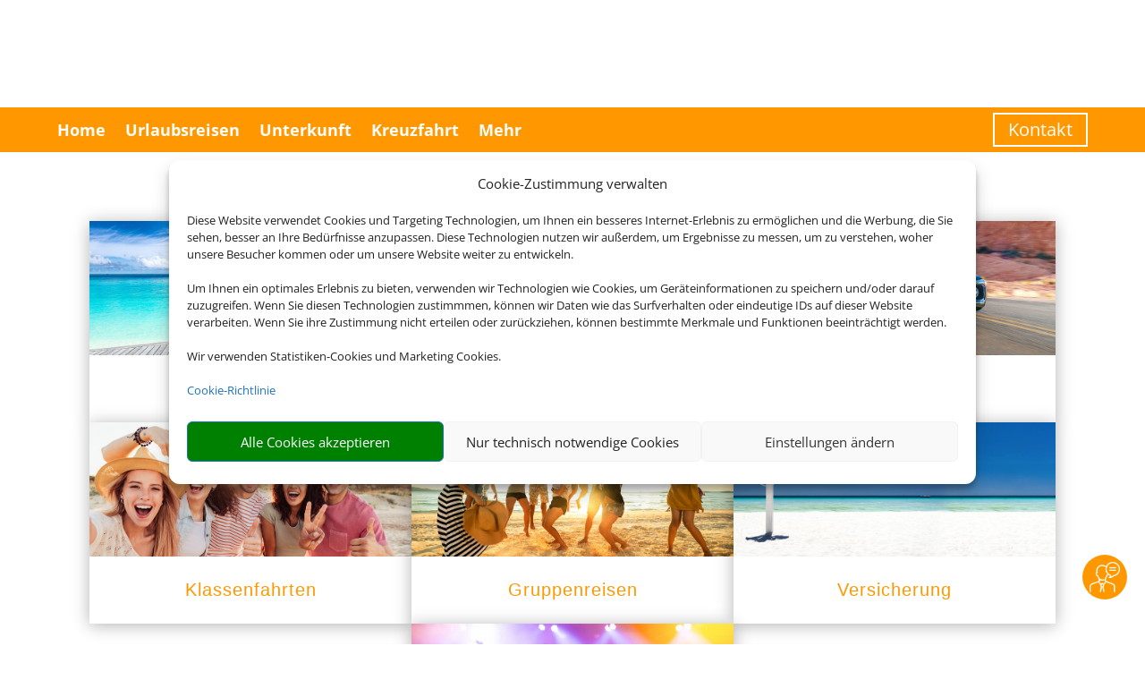

--- FILE ---
content_type: application/javascript
request_url: https://reiseangebote-zum-anbeissen.de/wp-content/plugins/divi-contact-form-helper/assets/public/js/app.min.js?ver=1.7.18
body_size: 8386
content:
function getNextAvailableDate(e,t){for(;t.includes(e.getDay());)e.setDate(e.getDate()+1);return e}if(window.PWH_DCFH=window.PWH_DCFH||{},!function($){let{ajaxURL,ajaxNonce,isSuperAdmin,userIPAddress}=pwh_dcfh_params,{form_unique_id_warning,chosen_file_text,selected_files_text,uploading_text,already_attached_text,allow_filesize_text,x_files_allow_text,remove_file_text,delete_file_icon_hover_text,fill_message_text,fix_message_text,siganture_empty_text,siganture_before_save_text}=pwh_dcfh_params.i10n,contactFormClass=".et_pb_contact_form",submitBTNClass=".et_pb_contact_submit",messageClass=".et-pb-contact-message";PWH_DCFH.init=function(){0<$(contactFormClass).length&&(isSuperAdmin&&0<$(".et_pb_contact_form_container").length&&PWH_DCFH.handleFormUniqueIDWarning(),0<$(".et_pb_textarea_validation").length&&PWH_DCFH.handleTextareaValidation(),0<$(".et_pb_file_input").length&&($(".et_pb_contact_form_container").each(function(e){$(this).closest(".et_pb_column.et_clickable").length&&$(this).closest(".et_pb_column.et_clickable").off("click")}),$(document).off("click",".et_pb_file_upload_button"),$("body").off("change",".et_pb_file_input"),$("body").off("click",".et_pb_delete_file"),PWH_DCFH.handleUploadFiles(),PWH_DCFH.handleRemoveFiles()),0<$(".et_pb_datetimepicker_input").length&&PWH_DCFH.handleDateTimePicker(),0<$(".et_pb_contact_select2").length&&PWH_DCFH.handleSelect2(),0<$(".et_pb_signature_pad_container").length&&PWH_DCFH.handleSignaturePad(),0<$(".et_pb_rating_container").length&&PWH_DCFH.handleStarRating(),0<$(".et_pb_phone_format").length&&PWH_DCFH.handlePhoneFormat(),"undefined"!=typeof dynamicCustomJSCode&&PWH_DCFH.handleScriptsAfterFormSubmit(),PWH_DCFH.handleUniqueViewCookie(),PWH_DCFH.handleLoadingIcon(),PWH_DCFH.handleRedirectForm(),PWH_DCFH.handleContactMessageClass(),PWH_DCFH.handleETCustom())},PWH_DCFH.handleFormUniqueIDWarning=()=>{let a=new Map,n=`<div class="et_pb_form_id_warning_message">${form_unique_id_warning}</div>`;$(".et_pb_contact_form_container").each(function(){var e,t=$(this);0<t.closest(".dd-menu-item-modal").length||((e=t.data("form_unique_id"))?(a.has(e)||a.set(e,new Set),a.get(e).add(this.id)):t.prepend(n))}),a.forEach((e,t)=>{1<e.size&&$(`[data-form_unique_id="${t}"]`).each(function(){$(this).prepend(n)})})},PWH_DCFH.handleUniqueViewCookie=()=>{$(".et_pb_contact_form_container").each(function(){var e=$(this).data("form_unique_id"),t=$(this).find("form").attr("data-unique-views-cookies");void 0!==e&&void 0!==t&&"on"===t&&(t="pwh_dcfh_uniqueviews_"+userIPAddress+"_"+e,setCookie(t,"pwh_dcfh_unique_views",364))})},PWH_DCFH.handleLoadingIcon=()=>{let s=$.fn.fadeTo;$.fn.fadeTo=function(e,t,a,n){var i=$(this);return i.find(".et_pb_contact_form_overlay").length&&t<1&&i.find(".et_pb_contact_form_overlay").show(),s.call(this,e,t,a,n)}},PWH_DCFH.handleDateTimePicker=()=>{$(".et_pb_datetimepicker_input").each(function(){var e=$(this).closest(".et_pb_contact_form_container").attr("class").split(/\s+/).find(e=>e.startsWith("et_pb_contact_form_"));let o=`input[name="${$(this).attr("name")}"]`;var t=$(o).closest(".et_pb_contact_field"),a=$(o).data("config");let n=a.type,d=a.show_inline;var i=a.setcurrent_datetime,s=a.rtl,l=a.disabled_weeks;let _=a.disabled_week_days;var r=a.date_format,c=a.time_format;let f=a.min_date_type,p=a.min_date;var u=a.max_date_type,m=a.max_date;let h=a.available_dates,v=a.unavailable_dates;var g=a.min_time,b=a.max_time,C=a.available_times;let x=a.unavailable_times,D=a.available_day_times,w=a.unavailable_day_times,y=a.disabled_current_date,H=a.disabled_past_times,F=a.ics_data;var k=!1,P={},T=!1,S=!1;let W=t.find(".drp_start_date"),I=t.find(".drp_end_date"),N=[],q={yearStart:1900,inline:!1,step:a.time_steps,closeOnDateSelect:!1,dayOfWeekStart:a.week_start,className:e,todayButton:!1,validateOnBlur:!1,formatDate:"Y-m-d",scrollMonth:!1,scrollTime:!1,scrollInput:!1};if("date"===n?q.format=r:"time"===n?q.format=c:q.format=r+" "+c,q.datepicker=""!==r,""!==c?(q.timepicker=!0,q.formatTime=c):q.timepicker=!1,void 0!==d&&"on"===d&&(q.inline=!0,q.lazyInit=!0,q.allowBlank=!0),void 0!==i&&"on"===i&&(q.value=new Date),void 0!==s&&"on"===s&&(q.rtl=!0),"off"===l&&(q.weeks=!0),""!==_&&(e=(t=new Date).getDay(),"string"===jQuery.type(_)?_=_.split(",").map(function(e){return parseInt(e)}):Array.isArray(_)||(_=[_]),(q.disabledWeekDays=_).includes(e))&&(t.setDate(t.getDate()+1),q.defaultDate=t,q.startDate=t,k=!0),void 0!==a.disabled_past_days&&"on"===a.disabled_past_days&&(q.minDate=0),void 0!==f&&("fixed"===f&&(r=new Date(p),q.minDate=p,q.defaultDate=r,q.startDate=r),"relative"===f)&&(q.minDate=p),void 0!==u&&("fixed"===u&&(q.maxDate=m),"relative"===u)&&(q.maxDate=m),void 0!==h&&(q.allowDates=h),"on"===y){let e=new Date;setTimeout(function(){$(`td[data-date="${e.getDate()}"]`).removeClass("xdsoft_current").removeClass("xdsoft_today")},500),N.push(a.current_date)}if(void 0!==v&&(Array.isArray(v)?N=N.concat(v):N.push(v)),0<N.length&&(q.disabledDates=N),void 0!==g&&(q.minTime=g),void 0!==b&&(q.maxTime=b),void 0!==C&&(q.allowTimes=C.split(",")),void 0!==D&&(c=new Date,k&&c.setDate(c.getDate()+1),i=c.toLocaleDateString("en",{weekday:"long"}).toLowerCase(),0<D?.["available_times_"+i]?.length)&&(q.allowTimes=D["available_times_"+i].split(",")),q.onGenerate=function(e,t){var a=$(this);let r=new Date(e);r.getMonth();e=r.toLocaleDateString("en",{weekday:"long"}).toLowerCase();if("daterange"!==n&&($(this).css("left",$(o).offset().left),$(this).css("width","auto")),void 0!==h&&setTimeout(function(){$.each(h.split(","),function(e,t){var t=new Date(t);void 0!==t&&(t=$(`td[data-date="${t.getDate()}"][data-month="${t.getMonth()}"]`)).hasClass("xdsoft_disabled")&&t.removeClass("xdsoft_disabled")})},100),void 0!==w&&void 0!==w["unavailable_times_"+e]&&0<w["unavailable_times_"+e].length){let t=w["unavailable_times_"+e].split(",");$(this).find(".xdsoft_time").each(function(){var e=$(this);-1!==$.inArray(e.text(),t)&&e.toggleClass("xdsoft_disabled")})}if(void 0!==x){let t=x.split(",");$(this).find(".xdsoft_time").each(function(){var e=$(this);$(`td[data-date="${r.getDate()}"][data-month="${r.getMonth()}"]`);-1!==$.inArray(e.text(),t)&&e.toggleClass("xdsoft_disabled")})}if(void 0!==F){e=`${r.getFullYear()}-${String(r.getMonth()+1).padStart(2,"0")}-`+String(r.getDate()).padStart(2,"0");if(F[e]){e=F[e].split(",");let a=e=>e.toLowerCase(),n=e.map(a);$(this).find(".xdsoft_time").each(function(){var e=$(this),t=e.text().toLowerCase();t&&n.includes(a(t))||(t=t.replace(/\s?am|\s?pm/,""),n.includes(t))?e.toggleClass("xdsoft_disabled",!0):e.toggleClass("xdsoft_disabled",!1)})}}if(void 0!==H){let o=new Date;r.toDateString()===o.toDateString()&&$(this).find(".xdsoft_time").each(function(){var i=$(this),s=i.text().trim();if(""!==s){s=s.match(/(\d+):(\d+)\s*(am|pm)?/i);if(s){let[,e,t,a]=s,n=parseInt(e,10);s=parseInt(t,10);if(!isNaN(n)&&!isNaN(s)){if(a)"pm"===(a=a.toLowerCase())&&12!==n&&(n+=12),"am"===a&&12===n&&(n=0);else if(24<=n||60<=s)return;var l=new Date(r);l.setHours(n,s,0,0),l<o?i.remove():i.removeClass("xdsoft_disabled")}}}})}!T&&0<_.length&&(r=getNextAvailableDate(r,_),this.setOptions({defaultDate:r,startDate:r}),T=!0),"daterange"===n&&PWH_DCFH.applySelectedRangeStyles(a,W,I)},q.onSelectDate=function(e,t){let c=this,f=new Date(e);var e=f.toLocaleDateString("en",{weekday:"long"}).toLowerCase();void 0!==D&&(D?.["available_times_"+e]?(e=D["available_times_"+e].split(","),this.setOptions({allowTimes:e})):this.setOptions({allowTimes:""})),P[t.attr("id")]=t.val(),"both"===n&&setTimeout(function(){let a=[];if($(c).find(".xdsoft_time:not(.xdsoft_disabled)").each(function(){var e=$(this).text().trim();e.match(/^0:00am$/i)&&1!==$(c).find(".xdsoft_time:not(.xdsoft_disabled)").length||a.push(e)}),0<a.length){var r=new Date,d=r.getHours(),r=r.getMinutes();let i=q.formatTime.toLowerCase(),s="h:ia"===i;var _=a.map(e=>{let t,a;var n;return s?(n=e.match(/^(\d+):(\d+)([ap]m)$/i))&&(t=parseInt(n[1],10),a=parseInt(n[2],10),"pm"===(n=n[3].toLowerCase())&&t<12&&(t+=12),"am"===n)&&12===t&&(t=0):i.includes("a")?(n=e.match(/^(\d+):(\d+)\s*([ap]m)?$/i))&&(t=parseInt(n[1],10),a=parseInt(n[2],10),"pm"===(n=(n[3]||"").toLowerCase())&&12!==t&&(t+=12),"am"===n)&&12===t&&(t=0):(n=e.match(/^(\d+):(\d+)$/))&&(t=parseInt(n[1],10),a=parseInt(n[2],10)),60*t+a});let n=60*d+r,l=0,o=1/0;_.forEach((e,t)=>{let a=e-n;a<0&&(a+=1440),a<o&&(o=a,l=t)});d=a[l];let e,t;s?(r=d.match(/^(\d+):(\d+)([ap]m)$/i))&&(e=parseInt(r[1],10),t=parseInt(r[2],10),"pm"===(_=r[3].toLowerCase())&&e<12&&(e+=12),"am"===_)&&12===e&&(e=0):i.includes("a")?(r=d.match(/^(\d+):(\d+)\s*([ap]m)?$/i))&&(e=parseInt(r[1],10),t=parseInt(r[2],10),"pm"===(_=(r[3]||"").toLowerCase())&&12!==e&&(e+=12),"am"===_)&&12===e&&(e=0):(r=d.match(/^(\d+):(\d+)$/))&&(e=parseInt(r[1],10),t=parseInt(r[2],10)),void 0!==e&&void 0!==t&&(f.setHours(e,t,0,0),c.setOptions({value:f}))}},20)},q.onSelectTime=function(e,t){let l=this,o=$(this),r=new Date(e);!T&&"relative"===f&&p.startsWith("+")&&(e=p.split("-"),r.setDate(r.getDate()+parseInt(e[2])),(e=$(this.find("td:not(.xdsoft_disabled)").first()))&&(e=new Date(e.data("year"),e.data("month"),e.data("date")),r.getDate()!==e.getDate())&&r.setDate(r.getDate()-1),this.setOptions({value:r}),T=!0),setTimeout(function(){var e=$(o).find("td.xdsoft_disabled.xdsoft_today");if("on"===y||0<e.length){e=$(o).find("td.xdsoft_disabled.xdsoft_today");if(0<e.length){var e=e.next(),t=new Date(e.data("year"),e.data("month"),e.data("date")),{hours:e,minutes:a,seconds:n,milliseconds:i}={hours:r.getHours(),minutes:r.getMinutes(),seconds:r.getSeconds(),milliseconds:r.getMilliseconds()},s=new Date(r.setHours(0,0,0,0));if(!(s.getTime()!==r.getTime()||d&&S)){for(;_.includes(t.getDay())||(e=>{if(!v||!v.length)return!1;let t=e.toISOString().split("T")[0];return v.some(e=>{e=new Date(e).toISOString().split("T")[0];return t===e})})(t);)t.setDate(t.getDate()+1);r.setFullYear(t.getFullYear(),t.getMonth(),t.getDate()),r.setHours(e,a,n,i),isNaN(r.getTime())||(v&&0<v.length&&r.setDate(r.getDate()-1),l.setOptions({value:r,startDate:r,defaultDate:r}))}"on"===d&&(S=S||!0)}}},50)},q.onChangeMonth=function(e,n){let i=$(this);e=new Date(e);let s=e.getMonth(),l=e.getFullYear();setTimeout(function(){i.find("td.xdsoft_current").removeClass("xdsoft_current");var e,t,a=n.attr("id");P[a]&&(e=(a=new Date(P[a])).getDate(),t=a.getMonth(),a=a.getFullYear(),t===s)&&a===l&&i.find(`td[data-month="${t}"][data-date="${e}"]`).addClass("xdsoft_current")},60)},$.datetimepicker.setLocale(a.locale),"daterange"!==n&&$(o).datetimepicker(q),"daterange"===n){let i=!1,s=!1,l=null;$(W).datetimepicker({...q,onSelectDate:function(e,t){var a=$(W).val(),n=$(I).val();i&&($(I).val(""),i=!1),n&&new Date(a)>new Date(n)&&($(W).val(n),$(I).val(a)),PWH_DCFH.updateDateRangeInput(this,o,W,I),PWH_DCFH.applySelectedRangeStyles(this,W,I),$(I).val()||(s=!0,l=new Date(a),$(I).datetimepicker("show"))}}),$(I).datetimepicker({...q,onSelectDate:function(e,t){var a=$(W).val(),n=$(I).val();a&&new Date(a)>new Date(n)&&($(W).val(n),$(I).val(a)),s=!1,l=null,PWH_DCFH.updateDateRangeInput(this,o,W,I),PWH_DCFH.applySelectedRangeStyles(this,W,I)},onGenerate:function(){let t=this;l&&(t.find(".xdsoft_date").off("mouseenter mouseleave"),t.find(".xdsoft_date").hover(function(){var e;s&&l&&(e=new Date($(this).attr("data-year"),$(this).attr("data-month"),$(this).attr("data-date")),PWH_DCFH.highlightPreviewRange(t,l,e))},function(){s&&PWH_DCFH.clearPreviewStyles(t)}))}}),$(o).on("click",function(){i=!0,$(W).datetimepicker("show")})}}),PWH_DCFH.highlightPreviewRange=(e,t,a)=>{PWH_DCFH.clearPreviewStyles(e);let n=t<a?t:a,i=t<a?a:t;e.find(".xdsoft_date").each(function(){var e=new Date($(this).attr("data-year"),$(this).attr("data-month"),$(this).attr("data-date"));e>=n&&e<=i&&($(this).addClass("xdsoft_preview_range"),e.getTime()===n.getTime()&&$(this).addClass("xdsoft_preview_start"),e.getTime()===i.getTime())&&$(this).addClass("xdsoft_preview_end")})},PWH_DCFH.applySelectedRangeStyles=(e,n,t)=>{e.find(".xdsoft_date").removeClass("xdsoft_in_range xdsoft_start_date xdsoft_end_date");e=$(n).val(),n=$(t).val();if(e&&n){let t=new Date(e),a=new Date(n);$(".xdsoft_date").each(function(){var e=new Date($(this).attr("data-year"),$(this).attr("data-month"),$(this).attr("data-date"));e>=t&&e<=a&&($(this).addClass("xdsoft_in_range"),e.getTime()===t.getTime()&&$(this).addClass("xdsoft_start_date"),e.getTime()===a.getTime())&&$(this).addClass("xdsoft_end_date")})}},PWH_DCFH.clearPreviewStyles=e=>{e.find(".xdsoft_date").removeClass("xdsoft_preview_range xdsoft_preview_start xdsoft_preview_end")},PWH_DCFH.updateDateRangeInput=(e,t,a,n)=>{a=$(a).val(),n=$(n).val();$(t).val(a&&n?a+" - "+n:a||"")}},PWH_DCFH.handleSelect2=()=>{$(".et_pb_contact_select2").select2(),$(document).on("select2:open",e=>{e=e.target.id;$(`.select2-search__field[aria-controls='select2-${e}-results']`).each(function(e,t){t.focus()})})},PWH_DCFH.handleStarRating=()=>{$(".et_pb_rating_container").on("change",'input[type="radio"]',function(){var e=this.value;$(this).closest(".et_pb_rating_container").find('input[type="text"]').val(e)})},PWH_DCFH.handleSignaturePad=()=>{$(document).on("submit","form.et_pb_contact_form",function(e){e.preventDefault(),$.each($(this).find(".et_pb_signature_pad_container"),function(){var e=$(this),t=e.find("canvas");e.find("input[type='text']").hasClass("et_contact_error")?t.addClass("et_pb_required_border"):t.removeClass("et_pb_required_border")})}),$(".et_pb_signature_pad_container").each(function(){let t=$(this),a=t.parents('div[class*="et_pb_contact_form_container"]'),n=a.find(messageClass+".et_pb_contact_message_top"),s=("none"===n.css("display")&&(n=a.find(messageClass+".et_pb_contact_message_bottom")),t.find("canvas"));if(0<s.length){var e=t.data("config");if(void 0!==e){var l=""===e.width?.97*$(s).parents('p[class*="et_pb_contact_field"]').outerWidth():e.width,o=e.height;s.attr("width",l),s.attr("height",o);let i=new SignaturePad(s[0],{backgroundColor:e.background,penColor:e.color,maxWidth:e.pen_thickness});var r=!1;t.find(".save").click(function(){var e;t.find(".et_pb_signature_pad_message").text(""),i.isEmpty()?r||(0<n.children().length?n.find("ul").first().append(`<li>${siganture_empty_text}</li>`):n.append(`<ul><li>${siganture_empty_text}</li></ul>`),r=!0):(r=!1,window.confirm(siganture_before_save_text)&&""!==(e=i.toDataURL())&&$.ajax({type:"post",dataType:"json",url:ajaxURL,data:{action:"save_digital_signature",_wpnonce:ajaxNonce,data_url:e},beforeSend:function(){a.find(".et_pb_contact_spinner").addClass("is-active"),t.find("input[type='text']").val(""),i.off()},success:function(e){e.success&&(t.find(".save").addClass("et_pb_d_none"),s.hasClass("et_pb_required_border")&&s.removeClass("et_pb_required_border"),t.find("input[type='text']").val(e.data.filename),t.find(".et_pb_signature_pad_message").text(e.data.message))},complete:function(){a.find(".et_pb_contact_spinner").removeClass("is-active"),n.find("ul li").filter(function(){return $(this).text()===siganture_empty_text}).remove()},error:function(e,t,a){try{var n=JSON.parse(e.responseText);n&&n.data&&n.data.message}catch(e){}i.on()}}))}),t.find(".clear").click(function(){var e;i.isEmpty()||(t.find(".et_pb_signature_pad_message").text(""),i.clear(),""!==(e=t.find("input[type='text']").val())&&$.ajax({type:"post",dataType:"json",url:ajaxURL,data:{action:"delete_digital_signature",_wpnonce:ajaxNonce,filename:e},beforeSend:function(){a.find(".et_pb_contact_spinner").addClass("is-active"),t.find("input[type='text']").val("")},success:function(e){e.success&&(t.find(".save").removeClass("et_pb_d_none"),t.find(".et_pb_signature_pad_message").text(e.data),i.on())},complete:function(){t.find("input[type='text']").val(""),a.find(".et_pb_contact_spinner").removeClass("is-active")},error:function(e,t,a){}}))})}}})};var filesErrorsArr=null,uploadedFiles={},filesValidation={};PWH_DCFH.handleUploadFiles=()=>{$(document).on("click",".et_pb_file_upload_button",function(e){e.preventDefault(),$(this).siblings(".et_pb_file_input").trigger("click")}),$("body").on("change",".et_pb_file_input",function(){var t=new FormData;let n=!1,a="";var e=$(this);let i=e.parents('div[class*="et_pb_contact_form_container"]'),s=e.parent(),l=e.closest("form"),o=l.find(submitBTNClass).text(),r=l.find(submitBTNClass).data("wait-text"),d=e.data("field-id");var _=e.prop("files");let c=e.attr("name");var f=e.data("limit"),p=e.data("size"),u=e.data("size-formatted"),e=e[0].hasAttribute("multiple");let m=`input:file[name=${c}]`,h=`input:text[name=${c}]`;var v=`input:hidden[name=${c}_file_token]`;let g=$("#et_pb_accepted_files_desc_"+d),b=i.find(messageClass+".et_pb_contact_message_top"),C=("none"===b.css("display")&&(b=i.find(messageClass+".et_pb_contact_message_bottom")),$("p.et_pb_contact_field.et_pb_contact_field_"+d));uploadedFiles.hasOwnProperty(d)||(uploadedFiles[d]=[]),e||1!==uploadedFiles[d].length||(a+=`<li>${x_files_allow_text.replace("{allowed_files}",1)}</li>`,n=!0),_.length+uploadedFiles[d].length>f&&(a+=`<li>${x_files_allow_text.replace("{allowed_files}",f)}</li>`,n=!0);for(let e=0;e<=_.length-1;e++)_[e].size>=p&&(a+=`<li>${allow_filesize_text.replace("{filename}",_[e].name).replace("{allowed_filesize}",u)}</li>`,n=!0);if(n&&(filesErrorsArr=a,$(m).val(""),$(h).addClass("et_contact_error"),$(h).attr("data-required_mark","required"),0<b.children().length?b.find("ul").first().append(a):b.append(`<ul>${a}</ul>`),C.addClass("et_pb_required_border"),b.addClass("et_pb_contact_error_meesage")),!1===n){for(let e=0;e<=_.length-1;e++){if(filesValidation.hasOwnProperty(c)&&filesValidation[c].includes(_[e].name))return a+=`<li>${already_attached_text.replace("{filename}",_[e].name)}</li>`,0<b.children().length?b.find("ul").first().append(a):b.append(`<ul>${a}</ul>`),void C.addClass("et_pb_required_border");t.append(e,_[e]),filesValidation[c]=[],filesValidation[c].push(_[e].name)}t.append("action","upload_file"),t.append("_wpnonce",ajaxNonce),t.append("token",$(v).val()),$.ajax({type:"post",dataType:"json",contentType:!1,processData:!1,url:ajaxURL,data:t,xhr:function(){var e=new window.XMLHttpRequest;return e.upload.addEventListener("progress",function(e){e.lengthComputable&&(e=Math.round(e.loaded/e.total*100),g.html(uploading_text.replace("{percentage}",e+"%")))},!1),e},beforeSend:function(){b.find('ul li:contains("'+s.find("label.et_pb_contact_form_label").text()+'")').remove(),C.removeClass("et_pb_required_border"),0===b.find("li").length&&b.find("p").remove(),i.find(".et_pb_contact_spinner").addClass("is-active"),$(m).prop("disabled",!0),l.find(submitBTNClass).prop("disabled",!0),l.find(submitBTNClass).text(r)},success:function(e){if(!1!==e.success){if(0<e.data.success.length){let a="";$.each(e.data.success,function(e,t){a=(a=(a=(a+=`<span class="et_pb_file" data-id="${t.name}">`)+`<a href="${t.url}" class="et_pb_file_name" download>${t.tmp_name}</a>`)+`<span class="et_pb_file_size">(${t.size})</span>`)+`<span class="et-pb-icon et_pb_delete_file" aria-hidden="true" title="${delete_file_icon_hover_text}"  data-field-id="${d}" data-field-name="${c}" data-file-name="${t.name}"  data-file-tmp-name="${t.tmp_name}">&#x4d;</span>`+"</span>",uploadedFiles.hasOwnProperty(d)||(uploadedFiles[d]=[]),uploadedFiles[d].push(t.name)}),s.find(".et_pb_files_list").append(a),$(h).val(uploadedFiles[d].join())}if(0<e.data.errors.length){n=!0;let a="";$.each(e.data.errors,function(e,t){a+=`<li>${t.message}</li>`}),0<b.children().length?b.find("ul").first().append(a):b.append(`<ul>${a}</ul>`),b.addClass("et_pb_contact_error_meesage"),C.addClass("et_pb_required_border"),filesErrorsArr=a}}else b.append(e.data)},complete:function(){$(m).val(""),g.html(g.data("description")),i.find(".et_pb_contact_spinner").removeClass("is-active"),$(m).prop("disabled",!1),l.find(submitBTNClass).prop("disabled",!1),l.find(submitBTNClass).text(o);let e=$(h).val().split(",").length,t="";selected_files_text.match(/\{_.+?}/g)&&(t=(t=selected_files_text.match(/\{_.+?}/g).map(function(e){return e.slice(1,-1).replaceAll("_","")})).find(e=>!!e)),!1===n&&(e=1===e?selected_files_text.replace("{chosen_files_count}",e).replace(`{_${t}_}`,""):selected_files_text.replace("{chosen_files_count}",e).replace(`{_${t}_}`,t),s.find(".et_pb_file_chosen_desc").text(e))},error:function(e,t,a){}})}})},PWH_DCFH.handleRemoveFiles=()=>{$("body").on("click",".et_pb_delete_file",function(){var e=$(this);let a=e.parents('div[class*="et_pb_contact_form_container"]'),l=e.closest("form"),o=l.find(submitBTNClass).text(),r=l.find(submitBTNClass).data("wait-text");var t=e.data("file-tmp-name");let d=e.data("file-name");if(confirm(remove_file_text.replace("{filename}",t))){let t=$(messageClass).parent().find(messageClass),i=e.data("field-name"),s=e.data("field-id");if(""!==i&&""!==d){let n=`input:text[name="${i}"]`;$.ajax({type:"post",dataType:"json",url:ajaxURL,data:{action:"remove_file",_wpnonce:ajaxNonce,file_name:d},beforeSend:function(){a.find(".et_pb_contact_spinner").addClass("is-active"),l.find(submitBTNClass).prop("disabled",!0),l.find(submitBTNClass).text(r)},success:function(e){if(!0===e.success){$(`span[data-id="${d}"]`).remove();var a=$(n).val().split(",").filter(function(e){return e!==d});uploadedFiles[s]=a,$(n).val(a.join(","));let e=a.length,t="";selected_files_text.match(/\{_.+?}/g)&&(t=selected_files_text.match(/\{_.+?}/g).map(function(e){return e.slice(1,-1).replaceAll("_","")})),e=1===e?selected_files_text.replace("{chosen_files_count}",e).replace(`{_${t}_}`,""):1<e?selected_files_text.replace("{chosen_files_count}",e).replace(`{_${t}_}`,t):chosen_file_text,l.find(".et_pb_file_chosen_desc").text(e),filesValidation.hasOwnProperty(i)&&-1===(a=filesValidation[i].indexOf(normalizeFileName(d)))&&filesValidation[i].splice(a,1)}else t.html("<p>"+e.data+"</p>")},complete:function(){a.find(".et_pb_contact_spinner").removeClass("is-active"),l.find(submitBTNClass).prop("disabled",!1),l.find(submitBTNClass).text(o)},error:function(e,t,a){}})}}})},PWH_DCFH.handleRedirectForm=()=>{$(document).on("submit","form"+contactFormClass,function(){var n=$(this),e=n.parents('div[class*="et_pb_contact_form_container"]');if(void 0!==e){let t=$(e).find("form").data("redirect-url"),a=$(e).find("form").data("redirect-delay");if(void 0!==t&&void 0!==a){let e=setInterval(function(){0===n.parents('div[class*="et_pb_contact_form_container"]').find("form").length&&(clearInterval(e),setTimeout(function(){location.href=t},a))},1e3)}}})},PWH_DCFH.handleContactMessageClass=()=>{$(document).on("submit","form"+contactFormClass,function(){var e=$(this),t=e.parents(),t=$(t.get(1)).hasClass("et_pb_recaptcha_enabled")||!1,e=e.parents('div[class*="et_pb_contact_form_container"]');let a=e.find(messageClass+".et_pb_contact_message_top");if("none"===a.css("display")&&(a=e.find(messageClass+".et_pb_contact_message_bottom")),!t&&0<a.children().length)a.addClass("et_pb_contact_error_meesage");else if(t){let e=setInterval(function(){0<a.children().length&&(clearInterval(e),a.addClass("et_pb_contact_error_meesage"))},50)}})},PWH_DCFH.handleTextareaValidation=()=>{let a=!1;$(document).on("submit","form"+contactFormClass,function(e){if(a)e.preventDefault();else{let o=$(this);e=o.parents('div[class*="et_pb_contact_form_container"]');let r=e.find(messageClass+".et_pb_contact_message_top"),t=("none"===r.css("display")&&(r=e.find(messageClass+".et_pb_contact_message_bottom")),new Set);r.find("ul li").each(function(){var e=$(this).text().toLowerCase();t.has(e)?$(this).remove():t.add(e)}),setTimeout(function(){a=!0;let l=$(o.parents().get(1)).hasClass("et_pb_recaptcha_enabled")||!1;o.find(".et_pb_textarea_validation").each(function(){var e=$(this),t=e.data("field-name"),a=$("#"+t);let n=e.data("title");var i=a.data("pattern");let s=a.data("message");a=new RegExp("^"+i+"$","s");$.trim(document.all[t].value).match(a)?(e.val(!0),e.removeClass("et_contact_error"),e.removeAttr("data-required_mark"),l||o.submit()):(e.val(""),e.addClass("et_contact_error"),e.attr("data-required_mark","required"),l?setTimeout(function(){r.find('ul li:contains("'+n+'")').html(s)},500):r.find('ul li:contains("'+n+'")').html(s))}),a=!1},100)}})},PWH_DCFH.handlePhoneFormat=()=>{$(".et_pb_phone_format").each(function(){var e=$(this),t=e.data("mask-format"),t=(e.data("allowed-symbols"),t.split(",").map(e=>e.trim()));e.inputmask({mask:t,greedy:!1,clearMaskOnLostFocus:!1,definitions:{x:{validator:"[0-9]",cardinality:1}}})})},PWH_DCFH.handleETCustom=()=>{"undefined"!=typeof et_pb_custom&&(et_pb_custom.fill_message=fill_message_text,et_pb_custom.contact_error_message=fix_message_text)},PWH_DCFH.handleScriptsAfterFormSubmit=()=>{let formSubmissionHandled=!1;$(document).on("submit","form"+contactFormClass,function(e){if(e.preventDefault(),!formSubmissionHandled){formSubmissionHandled=!0;let thisForm=$(this),formUniqueNum=thisForm.closest("[data-form_unique_num]").data("form_unique_num"),contactFormContainer=thisForm.closest('div[class*="et_pb_contact_form_container"]');if(contactFormContainer.length){let serializeArray=thisForm.serializeArray(),checkInterval=setInterval(function(){if(0===contactFormContainer.find("form").length){clearInterval(checkInterval);let pattern=/\{([^|}]+)(\|INT)?}/g,matchesIterator=dynamicCustomJSCode.matchAll(pattern);for(var match of matchesIterator)try{let placeholder=match[0],inputName=match[1].trim().toLowerCase(),isInteger="|INT"===match[2],matchingData=serializeArray.find(e=>`et_pb_contact_${inputName}_`+formUniqueNum===e.name);if(matchingData){let value=isInteger?parseInt(matchingData.value,10):matchingData.value;"string"==typeof value&&(value=`"${value.replace(/"/g,'\\"')}"`),dynamicCustomJSCode=dynamicCustomJSCode.replace(placeholder,value)}}catch(error){}try{eval(dynamicCustomJSCode)}catch(e){[]instanceof SyntaxError}}},1e3)}}})},PWH_DCFH.handlesynchronizingICSURL=()=>{$(document).on("click","button.ics_url_sync_btn",function(t){t.preventDefault();let a=$(this);t=a.data("wpnonce");let n=$(this).parents('div[class*="et-fb-form__group"]').prev();if(0<n.length){let e=a.text();var i=n.find("input").val();""!==i&&""!==t?$.ajax({type:"post",dataType:"json",url:ajaxURL,data:{action:"sync_ics_url",_wpnonce:t,url:decodeURIComponent(i)},beforeSend:function(){n.prev().prev().find("input").val(""),n.prev().prev().find("input").focus(),n.prev().prev().find("input").click(),a.text("Please wait synchronizing data from url...")},success:function(t){t.success?setTimeout(function(){var e=t.data.dates_str.replace(/,(?=[^,]*$)/,"");n.prev().prev().find("input").val(e),n.prev().prev().find("input").focus(),n.prev().prev().find("input").click(),$(".et-fb-button--publish").click()},500):alert(t.data)},complete:function(){a.text(e),n.find("input").val("")},error:function(e,t,a){}}):alert("Please add ICS Feed URL.")}})},PWH_DCFH.messageContainer=function(e){let t=$(e.parents().get(3)).find(messageClass+".et_pb_contact_message_top");return t="none"===t.css("display")?$(e.parents('div[class^="et_pb_contact"]').next()):t},$(document).ready(function(){$(PWH_DCFH.init)})}(jQuery),window.onloadTurnstileCallback=function(){setTimeout(function(){jQuery(".et_pb_cf_turnstile").each(function(){var e=jQuery(this);let t=e.closest(".et_pb_contact_form_container"),a=t.find('button[name="et_builder_submit_button"]');var n=e.data("sitekey");a.prop("disabled",!0).css("pointer-events","none"),turnstile.render("#"+e.attr("id"),{sitekey:n,theme:"light",callback:function(e){jQuery(`input[name="et_pb_contact_cturnstile_token_${t.data("form_unique_num")}"]`).val(e),a.prop("disabled",!1).css("pointer-events","auto")},error:function(e){}})})},300)},window.onloadGoogleRecaptchaCallback=function(){setTimeout(function(){jQuery(".et_pb_g_recaptcha").each(function(e,t){let a=jQuery(t),n=a.closest(".et_pb_contact_form_container"),i=n.find('button[name="et_builder_submit_button"]');i.prop("disabled",!0).css("pointer-events","none"),grecaptcha.render(a.attr("id"),{sitekey:a.data("sitekey"),callback:function(e){jQuery(`input[name="et_pb_contact_grecaptcha_token_${n.data("form_unique_num")}"]`).val(e),a.find(".g-recaptcha-response").remove(),i.prop("disabled",!1).css("pointer-events","auto")}})})},300)},normalizeFileName=function(e){e=e.split("-");return 2<e.length&&e.splice(e.length-2,2),e.join("-")},setCookie=function(t,a,n){if(null===getCookie(t)){let e="";var i;n&&((i=new Date).setTime(i.getTime()+24*n*60*60*1e3),e="; expires="+i.toUTCString()),document.cookie=t+"="+(a||"")+e+"; path=/"}},getCookie=function(e){var a=e+"=",n=document.cookie.split(";");for(let t=0;t<n.length;t++){let e=n[t];for(;" "===e.charAt(0);)e=e.substring(1,e.length);if(0===e.indexOf(a))return e.substring(a.length,e.length)}return null},pwh_dcfh_params.isPopupsforDivi){let hasInitialized=!1,observer=new MutationObserver(e=>{for(var t of e)if("class"===t.attributeName){var a,t=document.body;if(t.classList.contains("da-popup-visible")&&t.classList.contains("da-overlay-visible"))for(a of document.querySelectorAll(".area-outer-wrap, .popup_outer_wrap"))if(a.querySelector(".et_pb_contact_form_container")){hasInitialized||PWH_DCFH.init();break}}});observer.observe(document.body,{attributes:!0,attributeFilter:["class"]})}

--- FILE ---
content_type: application/javascript
request_url: https://reiseangebote-zum-anbeissen.de/wp-content/plugins/smg-theme-extension/public/js/common.js?ver=6.8.2
body_size: 218
content:
function fallbackCopyTextToClipboard(text) {
    const textArea = document.createElement("textarea");

    textArea.value = text;

    // Avoid scrolling to bottom
    textArea.style.top = "-10000px";
    textArea.style.left = "-10000px";
    textArea.style.position = "fixed";

    document.body.appendChild(textArea);

    textArea.focus();
    textArea.select();

    try {
       document.execCommand('copy');
    } catch (err) {}

    document.body.removeChild(textArea);
}

function copyTextToClipboard(text) {
    if (!navigator.clipboard) {
        fallbackCopyTextToClipboard(text);
        return;
    }

    navigator.clipboard.writeText(text);
}
